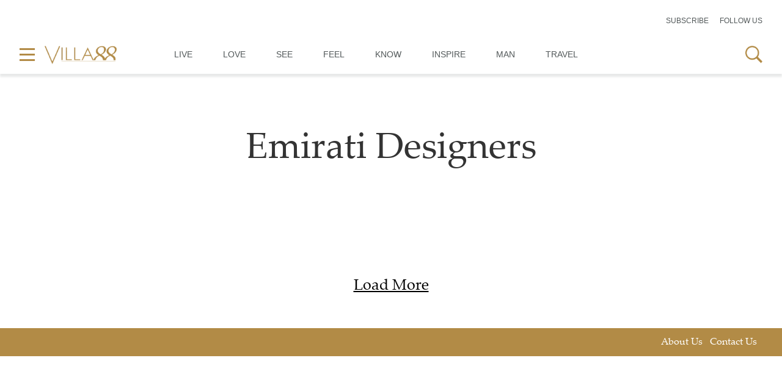

--- FILE ---
content_type: text/html; charset=UTF-8
request_url: https://www.villa88.com/tag/emirati-designers/
body_size: 39107
content:
<!DOCTYPE html>
<html lang="en-US" class="no-js no-svg">
<head>
<meta charset="UTF-8">
<meta name="viewport" content="width=device-width, initial-scale=1">
<link rel="shortcut icon" href="https://www.villa88.com/wp-content/uploads/2023/06/favicon.ico" type="image/x-icon">
<link href="https://www.villa88.com/wp-content/themes/villa88/assets/css/bootstrap.min.css" rel="stylesheet">
<link href="https://www.villa88.com/wp-content/themes/villa88/assets/css/aos.css" rel="stylesheet">
<link href="https://www.villa88.com/wp-content/themes/villa88/assets/css/slick.css" rel="stylesheet">
<link href="https://cdnjs.cloudflare.com/ajax/libs/slick-lightbox/0.2.12/slick-lightbox.css" rel="stylesheet">
<link href="https://www.villa88.com/wp-content/themes/villa88/assets/css/font-awesome.min.css" rel="stylesheet">
<link href="https://www.villa88.com/wp-content/themes/villa88/assets/css/stylesheet.css" rel="stylesheet">
   <script>(function(html){html.className = html.className.replace(/\bno-js\b/,'js')})(document.documentElement);</script>
<title>Emirati Designers &#8211; Villa88</title>
<meta name='robots' content='max-image-preview:large' />
    <script type="text/javascript"> //<![CDATA[
        wp_ajax_url = 'https://www.villa88.com/wp-admin/admin-ajax.php';
    //]]> </script>
    <link rel="alternate" type="application/rss+xml" title="Villa88 &raquo; Feed" href="https://www.villa88.com/feed/" />
<link rel="alternate" type="application/rss+xml" title="Villa88 &raquo; Comments Feed" href="https://www.villa88.com/comments/feed/" />
<link rel="alternate" type="application/rss+xml" title="Villa88 &raquo; Emirati Designers Tag Feed" href="https://www.villa88.com/tag/emirati-designers/feed/" />
<script>
window._wpemojiSettings = {"baseUrl":"https:\/\/s.w.org\/images\/core\/emoji\/15.0.3\/72x72\/","ext":".png","svgUrl":"https:\/\/s.w.org\/images\/core\/emoji\/15.0.3\/svg\/","svgExt":".svg","source":{"concatemoji":"https:\/\/www.villa88.com\/wp-includes\/js\/wp-emoji-release.min.js?ver=6.6.4"}};
/*! This file is auto-generated */
!function(i,n){var o,s,e;function c(e){try{var t={supportTests:e,timestamp:(new Date).valueOf()};sessionStorage.setItem(o,JSON.stringify(t))}catch(e){}}function p(e,t,n){e.clearRect(0,0,e.canvas.width,e.canvas.height),e.fillText(t,0,0);var t=new Uint32Array(e.getImageData(0,0,e.canvas.width,e.canvas.height).data),r=(e.clearRect(0,0,e.canvas.width,e.canvas.height),e.fillText(n,0,0),new Uint32Array(e.getImageData(0,0,e.canvas.width,e.canvas.height).data));return t.every(function(e,t){return e===r[t]})}function u(e,t,n){switch(t){case"flag":return n(e,"\ud83c\udff3\ufe0f\u200d\u26a7\ufe0f","\ud83c\udff3\ufe0f\u200b\u26a7\ufe0f")?!1:!n(e,"\ud83c\uddfa\ud83c\uddf3","\ud83c\uddfa\u200b\ud83c\uddf3")&&!n(e,"\ud83c\udff4\udb40\udc67\udb40\udc62\udb40\udc65\udb40\udc6e\udb40\udc67\udb40\udc7f","\ud83c\udff4\u200b\udb40\udc67\u200b\udb40\udc62\u200b\udb40\udc65\u200b\udb40\udc6e\u200b\udb40\udc67\u200b\udb40\udc7f");case"emoji":return!n(e,"\ud83d\udc26\u200d\u2b1b","\ud83d\udc26\u200b\u2b1b")}return!1}function f(e,t,n){var r="undefined"!=typeof WorkerGlobalScope&&self instanceof WorkerGlobalScope?new OffscreenCanvas(300,150):i.createElement("canvas"),a=r.getContext("2d",{willReadFrequently:!0}),o=(a.textBaseline="top",a.font="600 32px Arial",{});return e.forEach(function(e){o[e]=t(a,e,n)}),o}function t(e){var t=i.createElement("script");t.src=e,t.defer=!0,i.head.appendChild(t)}"undefined"!=typeof Promise&&(o="wpEmojiSettingsSupports",s=["flag","emoji"],n.supports={everything:!0,everythingExceptFlag:!0},e=new Promise(function(e){i.addEventListener("DOMContentLoaded",e,{once:!0})}),new Promise(function(t){var n=function(){try{var e=JSON.parse(sessionStorage.getItem(o));if("object"==typeof e&&"number"==typeof e.timestamp&&(new Date).valueOf()<e.timestamp+604800&&"object"==typeof e.supportTests)return e.supportTests}catch(e){}return null}();if(!n){if("undefined"!=typeof Worker&&"undefined"!=typeof OffscreenCanvas&&"undefined"!=typeof URL&&URL.createObjectURL&&"undefined"!=typeof Blob)try{var e="postMessage("+f.toString()+"("+[JSON.stringify(s),u.toString(),p.toString()].join(",")+"));",r=new Blob([e],{type:"text/javascript"}),a=new Worker(URL.createObjectURL(r),{name:"wpTestEmojiSupports"});return void(a.onmessage=function(e){c(n=e.data),a.terminate(),t(n)})}catch(e){}c(n=f(s,u,p))}t(n)}).then(function(e){for(var t in e)n.supports[t]=e[t],n.supports.everything=n.supports.everything&&n.supports[t],"flag"!==t&&(n.supports.everythingExceptFlag=n.supports.everythingExceptFlag&&n.supports[t]);n.supports.everythingExceptFlag=n.supports.everythingExceptFlag&&!n.supports.flag,n.DOMReady=!1,n.readyCallback=function(){n.DOMReady=!0}}).then(function(){return e}).then(function(){var e;n.supports.everything||(n.readyCallback(),(e=n.source||{}).concatemoji?t(e.concatemoji):e.wpemoji&&e.twemoji&&(t(e.twemoji),t(e.wpemoji)))}))}((window,document),window._wpemojiSettings);
</script>
<link rel='stylesheet' id='sbi_styles-css' href='https://www.villa88.com/wp-content/plugins/instagram-feed/css/sbi-styles.min.css?ver=6.5.0' media='all' />
<style id='wp-emoji-styles-inline-css'>

	img.wp-smiley, img.emoji {
		display: inline !important;
		border: none !important;
		box-shadow: none !important;
		height: 1em !important;
		width: 1em !important;
		margin: 0 0.07em !important;
		vertical-align: -0.1em !important;
		background: none !important;
		padding: 0 !important;
	}
</style>
<link rel='stylesheet' id='wp-block-library-css' href='https://www.villa88.com/wp-includes/css/dist/block-library/style.min.css?ver=6.6.4' media='all' />
<style id='wp-block-library-theme-inline-css'>
.wp-block-audio :where(figcaption){color:#555;font-size:13px;text-align:center}.is-dark-theme .wp-block-audio :where(figcaption){color:#ffffffa6}.wp-block-audio{margin:0 0 1em}.wp-block-code{border:1px solid #ccc;border-radius:4px;font-family:Menlo,Consolas,monaco,monospace;padding:.8em 1em}.wp-block-embed :where(figcaption){color:#555;font-size:13px;text-align:center}.is-dark-theme .wp-block-embed :where(figcaption){color:#ffffffa6}.wp-block-embed{margin:0 0 1em}.blocks-gallery-caption{color:#555;font-size:13px;text-align:center}.is-dark-theme .blocks-gallery-caption{color:#ffffffa6}:root :where(.wp-block-image figcaption){color:#555;font-size:13px;text-align:center}.is-dark-theme :root :where(.wp-block-image figcaption){color:#ffffffa6}.wp-block-image{margin:0 0 1em}.wp-block-pullquote{border-bottom:4px solid;border-top:4px solid;color:currentColor;margin-bottom:1.75em}.wp-block-pullquote cite,.wp-block-pullquote footer,.wp-block-pullquote__citation{color:currentColor;font-size:.8125em;font-style:normal;text-transform:uppercase}.wp-block-quote{border-left:.25em solid;margin:0 0 1.75em;padding-left:1em}.wp-block-quote cite,.wp-block-quote footer{color:currentColor;font-size:.8125em;font-style:normal;position:relative}.wp-block-quote.has-text-align-right{border-left:none;border-right:.25em solid;padding-left:0;padding-right:1em}.wp-block-quote.has-text-align-center{border:none;padding-left:0}.wp-block-quote.is-large,.wp-block-quote.is-style-large,.wp-block-quote.is-style-plain{border:none}.wp-block-search .wp-block-search__label{font-weight:700}.wp-block-search__button{border:1px solid #ccc;padding:.375em .625em}:where(.wp-block-group.has-background){padding:1.25em 2.375em}.wp-block-separator.has-css-opacity{opacity:.4}.wp-block-separator{border:none;border-bottom:2px solid;margin-left:auto;margin-right:auto}.wp-block-separator.has-alpha-channel-opacity{opacity:1}.wp-block-separator:not(.is-style-wide):not(.is-style-dots){width:100px}.wp-block-separator.has-background:not(.is-style-dots){border-bottom:none;height:1px}.wp-block-separator.has-background:not(.is-style-wide):not(.is-style-dots){height:2px}.wp-block-table{margin:0 0 1em}.wp-block-table td,.wp-block-table th{word-break:normal}.wp-block-table :where(figcaption){color:#555;font-size:13px;text-align:center}.is-dark-theme .wp-block-table :where(figcaption){color:#ffffffa6}.wp-block-video :where(figcaption){color:#555;font-size:13px;text-align:center}.is-dark-theme .wp-block-video :where(figcaption){color:#ffffffa6}.wp-block-video{margin:0 0 1em}:root :where(.wp-block-template-part.has-background){margin-bottom:0;margin-top:0;padding:1.25em 2.375em}
</style>
<style id='classic-theme-styles-inline-css'>
/*! This file is auto-generated */
.wp-block-button__link{color:#fff;background-color:#32373c;border-radius:9999px;box-shadow:none;text-decoration:none;padding:calc(.667em + 2px) calc(1.333em + 2px);font-size:1.125em}.wp-block-file__button{background:#32373c;color:#fff;text-decoration:none}
</style>
<style id='global-styles-inline-css'>
:root{--wp--preset--aspect-ratio--square: 1;--wp--preset--aspect-ratio--4-3: 4/3;--wp--preset--aspect-ratio--3-4: 3/4;--wp--preset--aspect-ratio--3-2: 3/2;--wp--preset--aspect-ratio--2-3: 2/3;--wp--preset--aspect-ratio--16-9: 16/9;--wp--preset--aspect-ratio--9-16: 9/16;--wp--preset--color--black: #000000;--wp--preset--color--cyan-bluish-gray: #abb8c3;--wp--preset--color--white: #ffffff;--wp--preset--color--pale-pink: #f78da7;--wp--preset--color--vivid-red: #cf2e2e;--wp--preset--color--luminous-vivid-orange: #ff6900;--wp--preset--color--luminous-vivid-amber: #fcb900;--wp--preset--color--light-green-cyan: #7bdcb5;--wp--preset--color--vivid-green-cyan: #00d084;--wp--preset--color--pale-cyan-blue: #8ed1fc;--wp--preset--color--vivid-cyan-blue: #0693e3;--wp--preset--color--vivid-purple: #9b51e0;--wp--preset--gradient--vivid-cyan-blue-to-vivid-purple: linear-gradient(135deg,rgba(6,147,227,1) 0%,rgb(155,81,224) 100%);--wp--preset--gradient--light-green-cyan-to-vivid-green-cyan: linear-gradient(135deg,rgb(122,220,180) 0%,rgb(0,208,130) 100%);--wp--preset--gradient--luminous-vivid-amber-to-luminous-vivid-orange: linear-gradient(135deg,rgba(252,185,0,1) 0%,rgba(255,105,0,1) 100%);--wp--preset--gradient--luminous-vivid-orange-to-vivid-red: linear-gradient(135deg,rgba(255,105,0,1) 0%,rgb(207,46,46) 100%);--wp--preset--gradient--very-light-gray-to-cyan-bluish-gray: linear-gradient(135deg,rgb(238,238,238) 0%,rgb(169,184,195) 100%);--wp--preset--gradient--cool-to-warm-spectrum: linear-gradient(135deg,rgb(74,234,220) 0%,rgb(151,120,209) 20%,rgb(207,42,186) 40%,rgb(238,44,130) 60%,rgb(251,105,98) 80%,rgb(254,248,76) 100%);--wp--preset--gradient--blush-light-purple: linear-gradient(135deg,rgb(255,206,236) 0%,rgb(152,150,240) 100%);--wp--preset--gradient--blush-bordeaux: linear-gradient(135deg,rgb(254,205,165) 0%,rgb(254,45,45) 50%,rgb(107,0,62) 100%);--wp--preset--gradient--luminous-dusk: linear-gradient(135deg,rgb(255,203,112) 0%,rgb(199,81,192) 50%,rgb(65,88,208) 100%);--wp--preset--gradient--pale-ocean: linear-gradient(135deg,rgb(255,245,203) 0%,rgb(182,227,212) 50%,rgb(51,167,181) 100%);--wp--preset--gradient--electric-grass: linear-gradient(135deg,rgb(202,248,128) 0%,rgb(113,206,126) 100%);--wp--preset--gradient--midnight: linear-gradient(135deg,rgb(2,3,129) 0%,rgb(40,116,252) 100%);--wp--preset--font-size--small: 13px;--wp--preset--font-size--medium: 20px;--wp--preset--font-size--large: 36px;--wp--preset--font-size--x-large: 42px;--wp--preset--spacing--20: 0.44rem;--wp--preset--spacing--30: 0.67rem;--wp--preset--spacing--40: 1rem;--wp--preset--spacing--50: 1.5rem;--wp--preset--spacing--60: 2.25rem;--wp--preset--spacing--70: 3.38rem;--wp--preset--spacing--80: 5.06rem;--wp--preset--shadow--natural: 6px 6px 9px rgba(0, 0, 0, 0.2);--wp--preset--shadow--deep: 12px 12px 50px rgba(0, 0, 0, 0.4);--wp--preset--shadow--sharp: 6px 6px 0px rgba(0, 0, 0, 0.2);--wp--preset--shadow--outlined: 6px 6px 0px -3px rgba(255, 255, 255, 1), 6px 6px rgba(0, 0, 0, 1);--wp--preset--shadow--crisp: 6px 6px 0px rgba(0, 0, 0, 1);}:where(.is-layout-flex){gap: 0.5em;}:where(.is-layout-grid){gap: 0.5em;}body .is-layout-flex{display: flex;}.is-layout-flex{flex-wrap: wrap;align-items: center;}.is-layout-flex > :is(*, div){margin: 0;}body .is-layout-grid{display: grid;}.is-layout-grid > :is(*, div){margin: 0;}:where(.wp-block-columns.is-layout-flex){gap: 2em;}:where(.wp-block-columns.is-layout-grid){gap: 2em;}:where(.wp-block-post-template.is-layout-flex){gap: 1.25em;}:where(.wp-block-post-template.is-layout-grid){gap: 1.25em;}.has-black-color{color: var(--wp--preset--color--black) !important;}.has-cyan-bluish-gray-color{color: var(--wp--preset--color--cyan-bluish-gray) !important;}.has-white-color{color: var(--wp--preset--color--white) !important;}.has-pale-pink-color{color: var(--wp--preset--color--pale-pink) !important;}.has-vivid-red-color{color: var(--wp--preset--color--vivid-red) !important;}.has-luminous-vivid-orange-color{color: var(--wp--preset--color--luminous-vivid-orange) !important;}.has-luminous-vivid-amber-color{color: var(--wp--preset--color--luminous-vivid-amber) !important;}.has-light-green-cyan-color{color: var(--wp--preset--color--light-green-cyan) !important;}.has-vivid-green-cyan-color{color: var(--wp--preset--color--vivid-green-cyan) !important;}.has-pale-cyan-blue-color{color: var(--wp--preset--color--pale-cyan-blue) !important;}.has-vivid-cyan-blue-color{color: var(--wp--preset--color--vivid-cyan-blue) !important;}.has-vivid-purple-color{color: var(--wp--preset--color--vivid-purple) !important;}.has-black-background-color{background-color: var(--wp--preset--color--black) !important;}.has-cyan-bluish-gray-background-color{background-color: var(--wp--preset--color--cyan-bluish-gray) !important;}.has-white-background-color{background-color: var(--wp--preset--color--white) !important;}.has-pale-pink-background-color{background-color: var(--wp--preset--color--pale-pink) !important;}.has-vivid-red-background-color{background-color: var(--wp--preset--color--vivid-red) !important;}.has-luminous-vivid-orange-background-color{background-color: var(--wp--preset--color--luminous-vivid-orange) !important;}.has-luminous-vivid-amber-background-color{background-color: var(--wp--preset--color--luminous-vivid-amber) !important;}.has-light-green-cyan-background-color{background-color: var(--wp--preset--color--light-green-cyan) !important;}.has-vivid-green-cyan-background-color{background-color: var(--wp--preset--color--vivid-green-cyan) !important;}.has-pale-cyan-blue-background-color{background-color: var(--wp--preset--color--pale-cyan-blue) !important;}.has-vivid-cyan-blue-background-color{background-color: var(--wp--preset--color--vivid-cyan-blue) !important;}.has-vivid-purple-background-color{background-color: var(--wp--preset--color--vivid-purple) !important;}.has-black-border-color{border-color: var(--wp--preset--color--black) !important;}.has-cyan-bluish-gray-border-color{border-color: var(--wp--preset--color--cyan-bluish-gray) !important;}.has-white-border-color{border-color: var(--wp--preset--color--white) !important;}.has-pale-pink-border-color{border-color: var(--wp--preset--color--pale-pink) !important;}.has-vivid-red-border-color{border-color: var(--wp--preset--color--vivid-red) !important;}.has-luminous-vivid-orange-border-color{border-color: var(--wp--preset--color--luminous-vivid-orange) !important;}.has-luminous-vivid-amber-border-color{border-color: var(--wp--preset--color--luminous-vivid-amber) !important;}.has-light-green-cyan-border-color{border-color: var(--wp--preset--color--light-green-cyan) !important;}.has-vivid-green-cyan-border-color{border-color: var(--wp--preset--color--vivid-green-cyan) !important;}.has-pale-cyan-blue-border-color{border-color: var(--wp--preset--color--pale-cyan-blue) !important;}.has-vivid-cyan-blue-border-color{border-color: var(--wp--preset--color--vivid-cyan-blue) !important;}.has-vivid-purple-border-color{border-color: var(--wp--preset--color--vivid-purple) !important;}.has-vivid-cyan-blue-to-vivid-purple-gradient-background{background: var(--wp--preset--gradient--vivid-cyan-blue-to-vivid-purple) !important;}.has-light-green-cyan-to-vivid-green-cyan-gradient-background{background: var(--wp--preset--gradient--light-green-cyan-to-vivid-green-cyan) !important;}.has-luminous-vivid-amber-to-luminous-vivid-orange-gradient-background{background: var(--wp--preset--gradient--luminous-vivid-amber-to-luminous-vivid-orange) !important;}.has-luminous-vivid-orange-to-vivid-red-gradient-background{background: var(--wp--preset--gradient--luminous-vivid-orange-to-vivid-red) !important;}.has-very-light-gray-to-cyan-bluish-gray-gradient-background{background: var(--wp--preset--gradient--very-light-gray-to-cyan-bluish-gray) !important;}.has-cool-to-warm-spectrum-gradient-background{background: var(--wp--preset--gradient--cool-to-warm-spectrum) !important;}.has-blush-light-purple-gradient-background{background: var(--wp--preset--gradient--blush-light-purple) !important;}.has-blush-bordeaux-gradient-background{background: var(--wp--preset--gradient--blush-bordeaux) !important;}.has-luminous-dusk-gradient-background{background: var(--wp--preset--gradient--luminous-dusk) !important;}.has-pale-ocean-gradient-background{background: var(--wp--preset--gradient--pale-ocean) !important;}.has-electric-grass-gradient-background{background: var(--wp--preset--gradient--electric-grass) !important;}.has-midnight-gradient-background{background: var(--wp--preset--gradient--midnight) !important;}.has-small-font-size{font-size: var(--wp--preset--font-size--small) !important;}.has-medium-font-size{font-size: var(--wp--preset--font-size--medium) !important;}.has-large-font-size{font-size: var(--wp--preset--font-size--large) !important;}.has-x-large-font-size{font-size: var(--wp--preset--font-size--x-large) !important;}
:where(.wp-block-post-template.is-layout-flex){gap: 1.25em;}:where(.wp-block-post-template.is-layout-grid){gap: 1.25em;}
:where(.wp-block-columns.is-layout-flex){gap: 2em;}:where(.wp-block-columns.is-layout-grid){gap: 2em;}
:root :where(.wp-block-pullquote){font-size: 1.5em;line-height: 1.6;}
</style>
<link rel='stylesheet' id='contact-form-7-css' href='https://www.villa88.com/wp-content/plugins/contact-form-7/includes/css/styles.css?ver=5.9.8' media='all' />
<link rel='stylesheet' id='twentyseventeen-style-css' href='https://www.villa88.com/wp-content/themes/villa88/style.css?ver=20230328' media='all' />
<link rel='stylesheet' id='newsletter-css' href='https://www.villa88.com/wp-content/plugins/newsletter/style.css?ver=8.4.8' media='all' />
<script src="https://www.villa88.com/wp-includes/js/jquery/jquery.min.js?ver=3.7.1" id="jquery-core-js"></script>
<script src="https://www.villa88.com/wp-includes/js/jquery/jquery-migrate.min.js?ver=3.4.1" id="jquery-migrate-js"></script>
<script src="https://www.villa88.com/wp-content/plugins/the-preloader/js/preloader-script.js" id="wptime-plugin-preloader-script-js"></script>
<link rel="https://api.w.org/" href="https://www.villa88.com/wp-json/" /><link rel="alternate" title="JSON" type="application/json" href="https://www.villa88.com/wp-json/wp/v2/tags/410" /><link rel="EditURI" type="application/rsd+xml" title="RSD" href="https://www.villa88.com/xmlrpc.php?rsd" />
<meta name="generator" content="WordPress 6.6.4" />
    	<style type="text/css">
			#wptime-plugin-preloader{
				position: fixed;
				top: 0;
			 	left: 0;
			 	right: 0;
			 	bottom: 0;
				background:url(http://www.villa88live.com/wp-content/themes/villa88live/images/preloader.svg) no-repeat #FFFFFF 50%;
				-moz-background-size:64px 64px;
				-o-background-size:64px 64px;
				-webkit-background-size:64px 64px;
				background-size:64px 64px;
				z-index: 99998;
				width:100%;
				height:100%;
			}
		</style>

		<noscript>
    		<style type="text/css">
        		#wptime-plugin-preloader{
        			display:none !important;
        		}
    		</style>
		</noscript>
    <link rel="icon" href="https://www.villa88.com/wp-content/uploads/2019/05/favicon-150x150.png" sizes="32x32" />
<link rel="icon" href="https://www.villa88.com/wp-content/uploads/2019/05/favicon-200x200.png" sizes="192x192" />
<link rel="apple-touch-icon" href="https://www.villa88.com/wp-content/uploads/2019/05/favicon-200x200.png" />
<meta name="msapplication-TileImage" content="https://www.villa88.com/wp-content/uploads/2019/05/favicon-300x300.png" />
		<style id="wp-custom-css">
			.actions .social-icons.cf {
    display: none;
}

.main-footer.dark {
    background: #007932;
}
.main-footer.bold .lower-footer > .wrap { padding: 35px 35px 50px 35px;}
.main-footer.bold .lower-footer .social-icons { float: right; margin: -15px 0 0 20px;}
.main-footer.bold .links {margin-bottom: 0; float: left;}
.main-footer.dark .copyright { font-weight: 600; float: right; margin: 2px 0 2px 0; text-transform: none; color: #fff;}
.main-footer.bold .to-top {
    float: none;
    position: absolute;
    right: 10px;
    bottom: 23px;
    width: 35px;
    height: 35px;
    background: #ddd;
    line-height: 15px;
    border-radius: 3px;
	  display:none;
}
.main-footer.dark a {
    color: #fff;
    text-transform: none;
}
.main-footer.dark a:hover {
    color: #45ec8a;
}		</style>
		<meta name="google-site-verification" content="qe8hCIxB4trEJxCWjaxJt2yQB6ZQpLv8xRcwdlYnNhk" />

<!-- Google Tag Manager -->
<script>(function(w,d,s,l,i){w[l]=w[l]||[];w[l].push({'gtm.start':
new Date().getTime(),event:'gtm.js'});var f=d.getElementsByTagName(s)[0],
j=d.createElement(s),dl=l!='dataLayer'?'&l='+l:'';j.async=true;j.src=
'https://www.googletagmanager.com/gtm.js?id='+i+dl;f.parentNode.insertBefore(j,f);
})(window,document,'script','dataLayer','GTM-W9DJQCJF');</script>
<!-- End Google Tag Manager --></head>
<body>
   <input type="hidden" name="siteurl" id="siteurl" value="https://www.villa88.com" />
   <!-- Google Tag Manager (noscript) -->
<noscript><iframe src="https://www.googletagmanager.com/ns.html?id=GTM-W9DJQCJF"
height="0" width="0" style="display:none;visibility:hidden"></iframe></noscript>
<!-- End Google Tag Manager (noscript) -->
      <style type="text/css">
 .validation {
    border: 1px solid #ff0000!important;
} 
</style>
   <div class="topHead d-none d-md-block">
      <div class="full-container">
         <div class="row align-items-end">
            <div class="col-4 col-md-3 col-lg-4">
               <div class="subcribeBtn_wrap">
                  <!--<a href="#" class="subcribeBtn f-s-25 text-decoration-none text-uppercase clr-gray"> عربي </a>-->
               </div>
            </div>
            <div class="col-md-6 col-lg-4 d-none d-md-block">
                                    </div>
                     <div class="col-8 col-md-3 col-lg-4">
                        <div class="subcribeBtn_wrap text-end d-flex justify-content-end align-items-center">
                           <a href="javascript:void(0)" class="subcribeBtn f-s-12 text-decoration-none text-uppercase clr-gray" data-bs-toggle="modal" data-bs-target="#subscribe-Modal"> Subscribe </a>
                           <div class="position-relative subcribeBtn_hvr"> 
                                                               <span class="subcribeBtn  f-s-12 text-decoration-none text-uppercase clr-gray mrg-l-15"> Follow us</span>
                                 <div class="c-menubar__social-block">
                                     
                                       <a class="c-menubar__social-link" target="_blank" href="https://www.facebook.com/Villa88Magazine/?ref=bookmarks">
                                          <i class="fa fa-facebook" aria-hidden="true"></i>
                                       </a>
                                        
                                       <a class="c-menubar__social-link" target="_blank" href="https://www.instagram.com/villa88magazine/">
                                          <i class="fa fa-instagram" aria-hidden="true"></i>
                                       </a>
                                        
                                       <a class="c-menubar__social-link" target="_blank" href="https://www.linkedin.com/company/villa-88-magazine/">
                                          <i class="fa fa-linkedin" aria-hidden="true"></i>
                                       </a>
                                                                           </div>
                                                                     </div>
                              </div>
                           </div>
                        </div>
                     </div>
                  </div>
                  
                    <!-- Subscribe Modal -->
                    <div class="modal subscribe-Modal" id="subscribe-Modal">
                      <div class="modal-dialog">
                        <div class="modal-content">
                          <div class="modal-body">
                              <div class="btnClose_sec">
                                  <a href="javascript:void" class="btn-close" data-bs-dismiss="modal"></a>
                              </div>
                            <div class="row g-0 h-100 align-items-center">
                                <div class="col-md-6 h-100 d-none d-md-block">
                                    <div class="subImg h-100">
                                        <picture class="w-100 h-100 d-block">
                                            <source srcset="https://www.villa88.com/wp-content/uploads/2023/06/subscribe-now.png" media="(min-width: 768px)" class="w-100 h-100 objCvr deskImg">
                                            <img decoding="async" src="https://www.villa88.com/wp-content/uploads/2023/06/subscribe-now.png" alt="" class="w-100 h-100 objCvr mobImg" loading="lazy" />
                                      </picture>
                                    </div>
                                </div>
                                <div class="col-md-6">
                                    <div class="subScription_cont">
                                        <form method="POST" name="newsletter_subscriber" id="newsletter_subscriber">
                                            <div class="subscribeNow_title">
                                                Subscribe Now
                                            </div>
                                            <div class="subscribeNow_txt">
                                                You’ve come to the right place. We deliver the best of luxury lifestyle straight to your inbox.
                                            </div>
                                            <div class="formGroup">
                                                <input type="text" id="n_name" name="n_name" placeholder="Name" class="cstInput-subscribe n_name">
                                            </div>
                                            <div class="formGroup">
                                                <input type="text" id="n_email" name="n_email" placeholder="Email" class="cstInput-subscribe n_email">
                                            </div>
                                            <div class="formGroupSubmit">
                                                <button type="submit" class="subscribeSubmit"><i class="fa fa-angle-right" aria-hidden="true"></i></button>
                                            </div>
                                        </form>
                                    </div>
                                </div>
                            </div>
                          </div>
                        </div>
                      </div>
                    </div>
<header class="header">
 <div class="full-container">
    <nav class="navbar navbar-expand-sm">
       <div class="logoSec">
          <div class="d-flex align-items-center">
             <div class="menuIcon_wrap mrg-r-15">
                <div class="menuIcon">
                   <a href="javascript:void(0)" class="menuIcon_link"  data-bs-toggle="modal" data-bs-target="#menu">
                      <picture class="w-100">
                         <source srcset="https://www.villa88.com/wp-content/themes/villa88/assets/images/menu-icon.png" media="(min-width: 768px)" class="w-100 deskImg">
                         <img decoding="async" src="https://www.villa88.com/wp-content/themes/villa88/assets/images/menu-icon.png" alt="" class="w-100 mobImg" loading="lazy">
                      </picture>
                   </a>
                </div>
             </div>
             <div class="logoWrap">
                <a class="navbar-brand cstNav-brand" href="https://www.villa88.com">
                   <picture class="w-100">
                      <source srcset="https://www.villa88.com/wp-content/uploads/2023/06/villa88-logo.png" media="(min-width: 768px)" class="w-100 deskImg">
                      <img decoding="async" src="https://www.villa88.com/wp-content/uploads/2023/06/villa88-logo.png" alt="" class="w-100 mobImg" loading="lazy" />
                   </picture>
                </a>
             </div>
          </div>
       </div>
       <div class="collapse navbar-collapse justify-content-center" id="navbarSupportedContent">
          <div class="navMng-In">
               <ul id="menu-header-menu" class="navbar-nav mx-auto cstNavbar"><li class="nav-item"><a href="https://www.villa88.com/live/" class="nav-link text-uppercase" >Live</a></li>
<li class="nav-item"><a href="https://www.villa88.com/love/" class="nav-link text-uppercase" >Love</a></li>
<li class="nav-item"><a href="https://www.villa88.com/see/" class="nav-link text-uppercase" >See</a></li>
<li class="nav-item"><a href="https://www.villa88.com/feel/" class="nav-link text-uppercase" >Feel</a></li>
<li class="nav-item"><a href="https://www.villa88.com/know/" class="nav-link text-uppercase" >Know</a></li>
<li class="nav-item"><a href="https://www.villa88.com/inspire/" class="nav-link text-uppercase" >Inspire</a></li>
<li class="nav-item"><a href="https://www.villa88.com/man/" class="nav-link text-uppercase" >Man</a></li>
<li class="nav-item"><a href="https://www.villa88.com/travel/" class="nav-link text-uppercase" >Travel</a></li>
</ul>          </div>
       </div>
       <div class="right_sec">
          <ul class="list-inline mb-0">
             <li class="list-inline-item">
                <a href="javascript:void(0)" class="searchIcon">
                   <picture class="w-100">
                      <source srcset="https://www.villa88.com/wp-content/themes/villa88/assets/images/search-icon.png" media="(min-width: 768px)" class="w-100 deskImg">
                      <img decoding="async" src="https://www.villa88.com/wp-content/themes/villa88/assets/images/search-icon.png" alt="" class="w-100 mobImg" loading="lazy">
                   </picture>
                </a>
                
             </li>
          </ul>
       </div>
    </nav>
 </div>
 
<div class="searchForm_wrap">
    <form method="get" action="https://www.villa88.com">
        <div class="d-flex justify-content-center mobWidth">
            <div class="searchInput">
                <input name="s" type="search" class="cstInput" placeholder="Search..." required />
            </div>
            <div class="searchIcon_wrap">
                <button type="submit" class="searchBtn"><i class="fa fa-search" aria-hidden="true"></i></button>
            </div>
        </div>
        <div class="searchClose_wrap">
            <a href="javascript:void(0)" class="searchClose"> 
                <picture class="w-100 d-block">
                  <source srcset="https://www.villa88.com/wp-content/themes/villa88/assets/images/close.png" media="(min-width: 768px)" class="w-100 deskImg">
                  <img decoding="async" src="https://www.villa88.com/wp-content/themes/villa88/assets/images/close.png" alt="" class="w-100 mobImg" loading="lazy">
                </picture>
            </a>
        </div>
    </form>
</div>
 
</header>

<div class="modal menuModal" id="menu">
  <div class="modal-dialog h-100">
    <div class="modal-content h-100">        
      <div class="modal-body h-100">
         <div class="menuWrap">
            <div class="closeBtn_wrap">
            <a href="javascript:void(0)" class="closeBtn" data-bs-dismiss="modal">
               <picture class="w-100">
                  <source srcset="https://www.villa88.com/wp-content/themes/villa88/assets/images/close.png" media="(min-width: 768px)" class="w-100 deskImg">
                  <img decoding="async" src="https://www.villa88.com/wp-content/themes/villa88/assets/images/close.png" alt="" class="w-100 mobImg" loading="lazy">
               </picture>
            </a>
         </div>
         
            <div class="menuLogo mrg-b-30">
               <a href="https://www.villa88.com" class="d-block">
                  <picture class="w-100">
                      <source srcset="https://www.villa88.com/wp-content/uploads/2023/06/villa88-logo-white.png" media="(min-width: 768px)" class="w-100 deskImg">
                      <img decoding="async" src="https://www.villa88.com/wp-content/uploads/2023/06/villa88-logo-white.png" alt="" class="w-100 mobImg" loading="lazy">
                   </picture>
               </a>
            </div>
            <div class="menuTxt">
               <ul id="menu-header-menu-1" class="list-unstyled mb-0"><li class="list-block-item"><a href="https://www.villa88.com/live/" class="sideMenu-link text-uppercase text-white" >Live</a></li>
<li class="list-block-item"><a href="https://www.villa88.com/love/" class="sideMenu-link text-uppercase text-white" >Love</a></li>
<li class="list-block-item"><a href="https://www.villa88.com/see/" class="sideMenu-link text-uppercase text-white" >See</a></li>
<li class="list-block-item"><a href="https://www.villa88.com/feel/" class="sideMenu-link text-uppercase text-white" >Feel</a></li>
<li class="list-block-item"><a href="https://www.villa88.com/know/" class="sideMenu-link text-uppercase text-white" >Know</a></li>
<li class="list-block-item"><a href="https://www.villa88.com/inspire/" class="sideMenu-link text-uppercase text-white" >Inspire</a></li>
<li class="list-block-item"><a href="https://www.villa88.com/man/" class="sideMenu-link text-uppercase text-white" >Man</a></li>
<li class="list-block-item"><a href="https://www.villa88.com/travel/" class="sideMenu-link text-uppercase text-white" >Travel</a></li>
</ul>
            </div>
         </div>

      </div>
    </div>
  </div>
</div>
<div class="section_categoery">
   <div class="section_categoery_inn pageDetails_sec">
      <div class="full-container">
         <div class="row justify-content-between">

            <div class="col-lg-2"></div>

            <div class="col-lg-8">
             <div id="load_more_post_content_410" class="catLatest_sec">
                <div class="featureSec_title font-Palatino-Linotype f-s-60 text-center mrg-b-30"> Emirati Designers </div>
                <input type="hidden" id="loaded_items_410" value="4" />
                <input type="hidden" id="loaded_items_page_410" value="2" />
                <input type="hidden" id="loaded_items_category_410" value="410" />

                                 </div>

             </div>
            <div class="col-lg-2">
               <div class="advSec">
                                 </div>
            </div>
         </div>
      </div>
   </div>
</div>
<div class="loadMore_btn">
 <div class="full-container">
    <div class="loadMore text-center">
       <a href="javascript:void(0);" data-termid="410" id="load_more_btn_click_410" class="load_more_btn_click font-Palatino-Linotype f-s-25 text-black text-decoration-underline"> Load More </a>
    </div>
 </div>
</div>

<div class="footer">
    <div class="full-container">
        <div class="row justify-content-center justify-content-md-end">
            <div class="col-md-6">
                <div class="footerLinks">
                    <ul class="list-inline mb-0 text-md-end text-center">
                        <li class="list-inline-item"> <a href="https://www.villa88.com/about-us" class="footLinks text-white font-Palatino-Linotype">About Us </a></li>
                        <li class="list-inline-item"> <a href="https://www.villa88.com/contact-us" class="footLinks text-white font-Palatino-Linotype">Contact Us </a></li>
                    </ul>
                </div>
            </div>
        </div>
    </div>
</div>


<script src="https://www.villa88.com/wp-content/themes/villa88/assets/js/jquery-1.12.4.min.js"></script>
<script src="https://www.villa88.com/wp-content/themes/villa88/assets/js/bootstrap.bundle.min.js"></script>
<script src="https://www.villa88.com/wp-content/themes/villa88/assets/js/aos.js"></script>
<script src="https://www.villa88.com/wp-content/themes/villa88/assets/js/slick.min.js"></script>
<script src="https://cdnjs.cloudflare.com/ajax/libs/slick-lightbox/0.2.12/slick-lightbox.min.js"></script>
<script src="https://www.villa88.com/wp-content/themes/villa88/assets/js/site-scripts.js"></script>
<script>
 AOS.init({
     startEvent: 'load',
     duration: 700,
     offset:50,
 
 });
 window.addEventListener('load', function() {
     AOS.refresh();
 });
 
 onElementHeightChange(document.body, function(){
     AOS.refresh();
 });
 function onElementHeightChange(elm, callback) {
     var lastHeight = elm.clientHeight
     var newHeight;
 
     (function run() {
         newHeight = elm.clientHeight;      
         if (lastHeight !== newHeight) callback();
         lastHeight = newHeight;
 
         if (elm.onElementHeightChangeTimer) {
             clearTimeout(elm.onElementHeightChangeTimer); 
         }
 
         elm.onElementHeightChangeTimer = setTimeout(run, 200);
     })();
 }
</script> 
<!-- Instagram Feed JS -->
<script type="text/javascript">
var sbiajaxurl = "https://www.villa88.com/wp-admin/admin-ajax.php";
</script>
<script src="https://www.villa88.com/wp-includes/js/dist/hooks.min.js?ver=2810c76e705dd1a53b18" id="wp-hooks-js"></script>
<script src="https://www.villa88.com/wp-includes/js/dist/i18n.min.js?ver=5e580eb46a90c2b997e6" id="wp-i18n-js"></script>
<script id="wp-i18n-js-after">
wp.i18n.setLocaleData( { 'text direction\u0004ltr': [ 'ltr' ] } );
</script>
<script src="https://www.villa88.com/wp-content/plugins/contact-form-7/includes/swv/js/index.js?ver=5.9.8" id="swv-js"></script>
<script id="contact-form-7-js-extra">
var wpcf7 = {"api":{"root":"https:\/\/www.villa88.com\/wp-json\/","namespace":"contact-form-7\/v1"}};
</script>
<script src="https://www.villa88.com/wp-content/plugins/contact-form-7/includes/js/index.js?ver=5.9.8" id="contact-form-7-js"></script>
<script id="rtrar.appLocal-js-extra">
var rtafr = {"rules":""};
</script>
<script src="https://www.villa88.com/wp-content/plugins/real-time-auto-find-and-replace/assets/js/rtafar.local.js?ver=1.6.3" id="rtrar.appLocal-js"></script>
<script src="https://www.villa88.com/wp-content/plugins/real-time-auto-find-and-replace/assets/js/rtafar.app.min.js?ver=1.6.3" id="rtrar.app-js"></script>
</body>
</html>